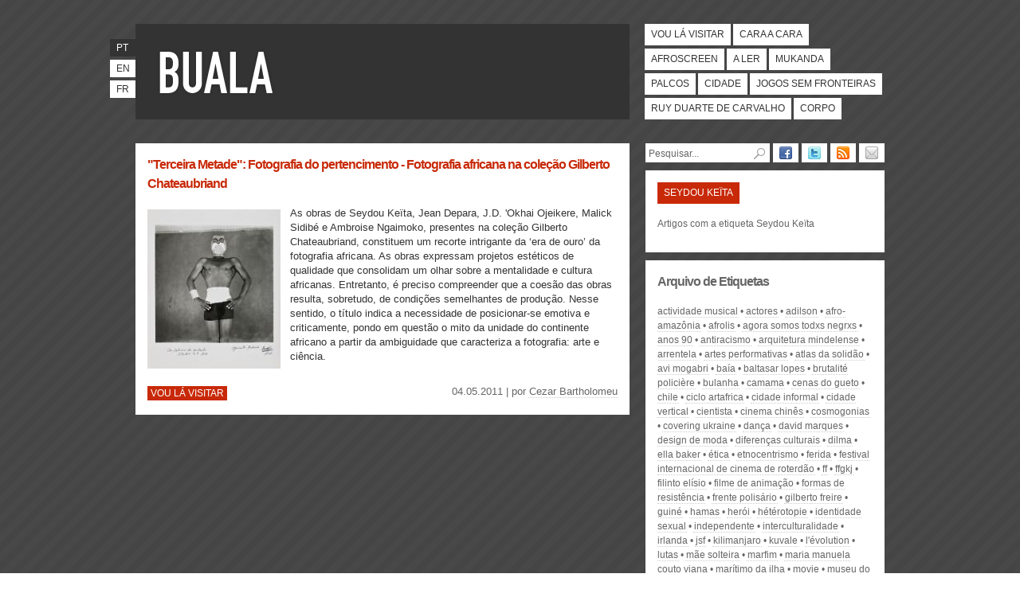

--- FILE ---
content_type: text/html; charset=utf-8
request_url: https://www.buala.org/pt/etiquetas/seydou-keita
body_size: 5466
content:
<!DOCTYPE html PUBLIC "-//W3C//DTD XHTML 1.0 Strict//EN"
  "http://www.w3.org/TR/xhtml1/DTD/xhtml1-strict.dtd">
<html xmlns="http://www.w3.org/1999/xhtml" xml:lang="pt-pt" lang="pt-pt" dir="ltr">

  <head>
<meta http-equiv="Content-Type" content="text/html; charset=utf-8" />
    <title>Seydou Keïta | BUALA</title>
    <meta http-equiv="Content-Type" content="text/html; charset=utf-8" />

<link rel="shortcut icon" href="/sites/default/files/bualaredux_favicon.ico" type="image/x-icon" />

        <link type="text/css" rel="stylesheet" media="all" href="/sites/default/files/css/css_34ef801dcb0d761f42c6885d7d0e500c.css" />
	<link rel="stylesheet" type="text/css" media="print" href="/sites/default/themes/buala/print.css" />
	<!--[if lt IE 8]>
		<link type="text/css" rel="stylesheet" media="all" href="/sites/default/themes/buala/ie.css">
	<![endif]-->
	<!--[if lte IE 6]>
		<script type="text/javascript" charset="utf-8" src="/sites/default/themes/buala/ie6update.js"></script>
	<![endif]-->
    <script type="text/javascript" src="/sites/default/files/js/js_8f98d230abef8af8ec34eeb0e9f3d153.js"></script>
<script type="text/javascript">
<!--//--><![CDATA[//><!--
jQuery.extend(Drupal.settings, { "basePath": "\u002F", "colorbox": { "transition": "elastic", "speed": "200", "opacity": "0.90", "slideshow": false, "slideshowAuto": true, "slideshowSpeed": "2500", "slideshowStart": "start slideshow", "slideshowStop": "stop slideshow", "current": "{current} of {total}", "previous": "« Prev", "next": "Next »", "close": "Close", "overlayClose": true, "maxWidth": "100%", "maxHeight": "680px" }, "googleanalytics": { "trackOutbound": 1, "trackMailto": 1, "trackDownload": 1, "trackDownloadExtensions": "7z|aac|arc|arj|asf|asx|avi|bin|csv|doc|exe|flv|gif|gz|gzip|hqx|jar|jpe?g|js|mp(2|3|4|e?g)|mov(ie)?|msi|msp|pdf|phps|png|ppt|qtm?|ra(m|r)?|sea|sit|tar|tgz|torrent|txt|wav|wma|wmv|wpd|xls|xml|z|zip" } });
//--><!]]>
</script>
  </head>

  <body class=" section-etiquetas">
        <div id="skip"><a href="#content" accesskey="2">Passar para o Conteúdo</a> <a href="#navigation" accesskey="3">Passar para a Navegação</a></div>
    <div id="page">

    <!-- ______________________ HEADER _______________________ -->

    <div id="header">

      <div id="banner">

        <div id="logo">
            <h1><a href="/pt" title="Início" rel="home" accesskey="1"><span>BUALA</span></a></h1>
            <p></p>
        </div>

      </div>

	  <ul id="lang"><li class="pt-pt first active"><a href="/pt/etiquetas/seydou-keita" class="language-link active">pt</a></li>
<li class="en"><a href="/en/translation_not_found" class="language-link">en</a></li>
<li class="fr last"><a href="/fr/translation_not_found" class="language-link">fr</a></li>
</ul>      <ul id="navigation" class="links main-menu"><li class="menu-394 first"><a href="/pt/vou-la-visitar" title="Viagens e grandes eventos culturais" class="vou-la-visitar">Vou lá visitar</a></li>
<li class="menu-387"><a href="/pt/cara-a-cara" title="Autores, objectos e acontecimentos em foco" class="cara-a-cara">Cara a cara</a></li>
<li class="menu-385"><a href="/pt/afroscreen" title="Cinema e multimédia" class="afroscreen">Afroscreen</a></li>
<li class="menu-384"><a href="/pt/a-ler" title="Ensaios e reportagens, ciências sociais e humanas" class="a-ler">A ler</a></li>
<li class="menu-391"><a href="/pt/mukanda" title="Divulgação do pensamento de autores africanos, manifestos e textos literários" class="mukanda">Mukanda</a></li>
<li class="menu-392"><a href="/pt/palcos" title="Artes performativas: teatro, dança e música" class="palcos">Palcos</a></li>
<li class="menu-388"><a href="/pt/cidade" title="Pensar a cidade e a urbanização" class="cidade">Cidade</a></li>
<li class="menu-3659"><a href="/pt/jogos-sem-fronteiras" title="" class="jogos-sem-fronteiras">Jogos Sem Fronteiras</a></li>
<li class="menu-386"><a href="/pt/ruy-duarte-de-carvalho" title="Arquivo dedicado a Ruy Duarte de Carvalho." class="ruy-duarte-de-carvalho">Ruy Duarte de Carvalho</a></li>
<li class="menu-3658 last"><a href="/pt/corpo" title="O Corpo em revista" class="corpo">Corpo</a></li>
</ul>
    </div> <!-- /header -->

    <!-- ______________________ MAIN _______________________ -->

    <div id="main" class="clearfix">

      <div id="content">
          <div class="node node-teaser node-type-story vou-la-visitar" id="node-2449">

    		<h2 class="title"><a href="/pt/vou-la-visitar/terceira-metade-fotografia-do-pertencimento-fotografia-africana-na-colecao-gilberto-c">&quot;Terceira Metade&quot;: Fotografia do pertencimento - Fotografia africana na coleção Gilberto Chateaubriand</a></h2>
		<p class="excerpt">
						<img src="https://www.buala.org/sites/default/files/imagecache/thumb/ambroise-ngaimoko_21689_300dpis-35cm1-351x420.jpg" alt="&quot;Terceira Metade&quot;: Fotografia do pertencimento - Fotografia africana na coleção Gilberto Chateaubriand" title="&quot;Terceira Metade&quot;: Fotografia do pertencimento - Fotografia africana na coleção Gilberto Chateaubriand"  class="left" width="167" height="200" />				As obras de Seydou Keïta, Jean Depara, J.D. 'Okhai Ojeikere, Malick Sidibé e Ambroise Ngaimoko, presentes na coleção Gilberto Chateaubriand, constituem um recorte intrigante da ‘era de ouro’ da fotografia africana. As obras expressam projetos estéticos de qualidade que consolidam um olhar sobre a mentalidade e cultura africanas. Entretanto, é preciso compreender que a coesão das obras resulta, sobretudo, de condições semelhantes de produção. Nesse sentido, o título indica a necessidade de posicionar-se emotiva e criticamente, pondo em questão o mito da unidade do continente africano a partir da ambiguidade que caracteriza a fotografia: arte e ciência.		</p>
		<p class="section">
			<a href="/pt/vou-la-visitar">Vou lá visitar</a>		</p>
		<p class="author">
		04.05.2011 | por <a href="/pt/autor/cezar-bartholomeu">Cezar Bartholomeu</a>		</p>
	
</div> <!-- /node-->
                </div> <!-- /content -->

        <div id="sidebar">
        	<ul id="follow"><li><a title="Siga o BUALA no Facebook" href="https://www.facebook.com/pages/Buala/123593797673127"><img alt="Facebook" width="16" height="16" src="/sites/default/themes/buala/icon_facebook.png" /></a></li><li><a title="Siga o BUALA no Twitter" href="https://twitter.com/buala_ac"><img alt="Twitter" width="16" height="16" src="/sites/default/themes/buala/icon_twitter.png" /></a></li><li><a title="Subscreva o BUALA por RSS" href="https://feeds.feedburner.com/buala-pt"><img alt="RSS" width="16" height="16" src="/sites/default/themes/buala/icon_rss.png" /></a></li><li><a title="Subscreva o BUALA por Email" href="https://feedburner.google.com/fb/a/mailverify?uri=buala-pt&amp;loc=pt_BR"><img alt="Email" width="16" height="16" src="/sites/default/themes/buala/icon_email.png" /></a></li></ul>			<form action="/pt/etiquetas/seydou-keita"  accept-charset="UTF-8" method="post" id="search-theme-form">
<div><div class="container-inline">
  <div class="form-item form-item-textfield "  id="edit-search-theme-form-1-wrapper">
 <label for="edit-search-theme-form-1">Procurar: </label>
<input type="text" maxlength="128" name="search_theme_form" id="edit-search-theme-form-1" size="14" value="Pesquisar..." class="form-text text" onfocus="if (this.value == &#039;Pesquisar...&#039;) {this.value = &#039;&#039;;}" onblur="if (this.value == &#039;&#039;) {this.value = &#039;Pesquisar...&#039;;}" accesskey="4" />
</div>
<div class="form-image-button"><input type="image" name="op" value="Procurar" id="edit-submit"  class="form-submit go" alt="submit" src="/sites/default/themes/buala/pesquisar.png" /></div>
<input type="hidden" name="form_build_id" id="form--Ih_jXz355vzPQKoc-4EBcnIGRAw11pKn9DHLvxHYqI" value="form--Ih_jXz355vzPQKoc-4EBcnIGRAw11pKn9DHLvxHYqI"  />
<input type="hidden" name="form_id" id="edit-search-theme-form" value="search_theme_form"  />
</div>

</div></form>
										<div id="section">
<h2>Seydou Keïta</h2>
<p>Artigos com a etiqueta Seydou Keïta</p>
</div>
				<div id="archive">
				<h2>Arquivo de Etiquetas</h2>
				<ul class="tags item-list"><li class="even first"><a href="/pt/etiquetas/actividade-musical">actividade musical</a></li>
<li class="odd"><a href="/pt/etiquetas/actores">actores</a></li>
<li class="even"><a href="/pt/etiquetas/adilson">Adilson</a></li>
<li class="odd"><a href="/pt/etiquetas/afro-amazonia">afro-amazônia</a></li>
<li class="even"><a href="/pt/etiquetas/afrolis">Afrolis</a></li>
<li class="odd"><a href="/pt/etiquetas/agora-somos-todxs-negrxs">Agora somos todxs negrxs</a></li>
<li class="even"><a href="/pt/etiquetas/anos-90">anos 90</a></li>
<li class="odd"><a href="/pt/etiquetas/antiracismo">antiracismo</a></li>
<li class="even"><a href="/pt/etiquetas/arquitetura-mindelense">arquitetura mindelense</a></li>
<li class="odd"><a href="/pt/etiquetas/arrentela">Arrentela</a></li>
<li class="even"><a href="/pt/etiquetas/artes-performativas">artes performativas</a></li>
<li class="odd"><a href="/pt/etiquetas/atlas-da-solidao">Atlas da Solidão</a></li>
<li class="even"><a href="/pt/etiquetas/avi-mogabri">Avi Mogabri</a></li>
<li class="odd"><a href="/pt/etiquetas/baia">Baía</a></li>
<li class="even"><a href="/pt/etiquetas/baltasar-lopes">Baltasar Lopes</a></li>
<li class="odd"><a href="/pt/etiquetas/brutalite-policiere">brutalité policière</a></li>
<li class="even"><a href="/pt/etiquetas/bulanha">bulanha</a></li>
<li class="odd"><a href="/pt/etiquetas/camama">Camama</a></li>
<li class="even"><a href="/pt/etiquetas/cenas-do-gueto">cenas do gueto</a></li>
<li class="odd"><a href="/pt/etiquetas/chile">Chile</a></li>
<li class="even"><a href="/pt/etiquetas/ciclo-artafrica">ciclo Artafrica</a></li>
<li class="odd"><a href="/pt/etiquetas/cidade-informal">cidade informal</a></li>
<li class="even"><a href="/pt/etiquetas/cidade-vertical">Cidade Vertical</a></li>
<li class="odd"><a href="/pt/etiquetas/cientista">cientista</a></li>
<li class="even"><a href="/pt/etiquetas/cinema-chines">Cinema Chinês</a></li>
<li class="odd"><a href="/pt/etiquetas/cosmogonias">Cosmogonias</a></li>
<li class="even"><a href="/pt/etiquetas/covering-ukraine">covering ukraine</a></li>
<li class="odd"><a href="/pt/etiquetas/danca">dança</a></li>
<li class="even"><a href="/pt/etiquetas/david-marques">david marques</a></li>
<li class="odd"><a href="/pt/etiquetas/design-de-moda">design de moda</a></li>
<li class="even"><a href="/pt/etiquetas/diferencas-culturais">diferenças culturais</a></li>
<li class="odd"><a href="/pt/etiquetas/dilma">Dilma</a></li>
<li class="even"><a href="/pt/etiquetas/ella-baker">Ella baker</a></li>
<li class="odd"><a href="/pt/etiquetas/etica">Ética</a></li>
<li class="even"><a href="/pt/etiquetas/etnocentrismo">etnocentrismo</a></li>
<li class="odd"><a href="/pt/etiquetas/ferida">ferida</a></li>
<li class="even"><a href="/pt/etiquetas/festival-internacional-de-cinema-de-roterdao">festival internacional de cinema de Roterdão</a></li>
<li class="odd"><a href="/pt/etiquetas/ff">ff</a></li>
<li class="even"><a href="/pt/etiquetas/ffgkj">ffgkj</a></li>
<li class="odd"><a href="/pt/etiquetas/filinto-elisio">Filinto Elísio</a></li>
<li class="even"><a href="/pt/etiquetas/filme-de-animacao">filme de animação</a></li>
<li class="odd"><a href="/pt/etiquetas/formas-de-resistencia">formas de resistência</a></li>
<li class="even"><a href="/pt/etiquetas/frente-polisario">frente Polisário</a></li>
<li class="odd"><a href="/pt/etiquetas/gilberto-freire">Gilberto Freire</a></li>
<li class="even"><a href="/pt/etiquetas/guine">Guiné</a></li>
<li class="odd"><a href="/pt/etiquetas/hamas">Hamas</a></li>
<li class="even"><a href="/pt/etiquetas/heroi">herói</a></li>
<li class="odd"><a href="/pt/etiquetas/heterotopie">hétérotopie</a></li>
<li class="even"><a href="/pt/etiquetas/identidade-sexual">identidade sexual</a></li>
<li class="odd"><a href="/pt/etiquetas/independente">independente</a></li>
<li class="even"><a href="/pt/etiquetas/interculturalidade">interculturalidade</a></li>
<li class="odd"><a href="/pt/etiquetas/irlanda">Irlanda</a></li>
<li class="even"><a href="/pt/etiquetas/jsf">JSF</a></li>
<li class="odd"><a href="/pt/etiquetas/kilimanjaro">kilimanjaro</a></li>
<li class="even"><a href="/pt/etiquetas/kuvale">kuvale</a></li>
<li class="odd"><a href="/pt/etiquetas/levolution">l&#039;évolution</a></li>
<li class="even"><a href="/pt/etiquetas/lutas">lutas</a></li>
<li class="odd"><a href="/pt/etiquetas/mae-solteira">mãe solteira</a></li>
<li class="even"><a href="/pt/etiquetas/marfim">marfim</a></li>
<li class="odd"><a href="/pt/etiquetas/maria-manuela-couto-viana">Maria Manuela Couto Viana</a></li>
<li class="even"><a href="/pt/etiquetas/maritimo-da-ilha">Marítimo da Ilha</a></li>
<li class="odd"><a href="/pt/etiquetas/movie">movie</a></li>
<li class="even"><a href="/pt/etiquetas/museu-do-estrangeiro">Museu do Estrangeiro</a></li>
<li class="odd"><a href="/pt/etiquetas/musica-guine-equatorial">Música Guiné Equatorial</a></li>
<li class="even"><a href="/pt/etiquetas/my-kaaba-is-human">My Kaaba is HUMAN</a></li>
<li class="odd"><a href="/pt/etiquetas/netflix">Netflix</a></li>
<li class="even"><a href="/pt/etiquetas/neurobiologia">neurobiologia</a></li>
<li class="odd"><a href="/pt/etiquetas/o-ocaso-dos-pirilampos">O Ocaso dos Pirilampos</a></li>
<li class="even"><a href="/pt/etiquetas/online-screening">online screening</a></li>
<li class="odd"><a href="/pt/etiquetas/open-educational-resource">open educational resource</a></li>
<li class="even"><a href="/pt/etiquetas/outro">outro</a></li>
<li class="odd"><a href="/pt/etiquetas/patricia-portela">Patrícia Portela</a></li>
<li class="even"><a href="/pt/etiquetas/pied-noirs">pied-noirs</a></li>
<li class="odd"><a href="/pt/etiquetas/politica-cultural-festivais">política cultural festivais</a></li>
<li class="even"><a href="/pt/etiquetas/povo-sami">povo sami</a></li>
<li class="odd"><a href="/pt/etiquetas/protestantes">protestantes</a></li>
<li class="even"><a href="/pt/etiquetas/regime-salazarista">regime salazarista</a></li>
<li class="odd"><a href="/pt/etiquetas/rene-tavares">René Tavares</a></li>
<li class="even"><a href="/pt/etiquetas/representacao-coletiva">representação coletiva</a></li>
<li class="odd"><a href="/pt/etiquetas/reserfva">reserfva</a></li>
<li class="even"><a href="/pt/etiquetas/ricos">ricos</a></li>
<li class="odd"><a href="/pt/etiquetas/sao-joao">São João</a></li>
<li class="even"><a href="/pt/etiquetas/segregacao-racial">segregação racial</a></li>
<li class="odd"><a href="/pt/etiquetas/shoah">Shoah</a></li>
<li class="even"><a href="/pt/etiquetas/silvia-milonga">Sílvia Milonga</a></li>
<li class="odd"><a href="/pt/etiquetas/sines">Sines</a></li>
<li class="even"><a href="/pt/etiquetas/sociedade-portuguesa">sociedade portuguesa</a></li>
<li class="odd"><a href="/pt/etiquetas/sociedades-africanas">Sociedades Africanas</a></li>
<li class="even"><a href="/pt/etiquetas/teatro-documental">teatro documental</a></li>
<li class="odd"><a href="/pt/etiquetas/terra">Terra</a></li>
<li class="even"><a href="/pt/etiquetas/terra-sonambula">Terra Sonâmbula</a></li>
<li class="odd"><a href="/pt/etiquetas/testemunho">testemunho</a></li>
<li class="even"><a href="/pt/etiquetas/transicao">transição</a></li>
<li class="odd"><a href="/pt/etiquetas/unidigrazz">Unidigrazz</a></li>
<li class="even"><a href="/pt/etiquetas/vania-gala">Vânia Gala</a></li>
<li class="odd"><a href="/pt/etiquetas/vida-e-morte">vida e morte</a></li>
<li class="even"><a href="/pt/etiquetas/violencia">violência</a></li>
<li class="odd"><a href="/pt/etiquetas/william-kentridge">William Kentridge</a></li>
<li class="even"><a href="/pt/etiquetas/women">women</a></li>
<li class="odd last"><a href="/pt/etiquetas/depois-de-marte">“Depois de Marte”</a></li>
</ul>				</div>
							<div id="links"><h3>Apoio</h3><ul><li><a title="Apoio" href="https://www.lisboa.pt/"><img width="145" height="80" alt="Câmara Municipal de Lisboa" src="/sites/default/themes/buala/cm-lisboa.jpg" /></a></li></ul></ul></div>			</div>

      </div> <!-- /main -->

      <!-- ______________________ FOOTER _______________________ -->

        <div id="footer">
			<ul id="navsec" class="links"><li class="menu-2032 first"><a href="/pt/a-nossa-buala" title="">Sobre nós</a></li>
<li class="menu-2035"><a href="/pt/ficha-tecnica" title="">Ficha técnica</a></li>
<li class="menu-2034"><a href="/pt/participar" title="">Participar</a></li>
<li class="menu-2033"><a href="/pt/subscrever" title="">Subscrever</a></li>
<li class="menu-2036"><a href="/pt/publicidade" title="">Publicidade</a></li>
<li class="menu-2582 last"><a href="/pt/ligacoes-links-liens" title="Ligações - Links - Liens">Ligações</a></li>
</ul>			<p id="cc">Publicado sob uma <a rel="license" href="https://creativecommons.org/licenses/by-nc-sa/2.5/pt/">Licen&ccedil;a Creative Commons</a></p>        </div> <!-- /footer -->

    </div> <!-- /page -->
    <script type="text/javascript" src="/sites/default/files/js/js_bd755653c2e4e099957c18a21d3887f0.js"></script>
<script type="text/javascript">
<!--//--><![CDATA[//><!--
var _gaq = _gaq || [];_gaq.push(["_setAccount", "UA-57369-8"]);_gaq.push(["_trackPageview"]);(function() {var ga = document.createElement("script");ga.type = "text/javascript";ga.async = true;ga.src = ("https:" == document.location.protocol ? "https://ssl" : "http://www") + ".google-analytics.com/ga.js";var s = document.getElementsByTagName("script")[0];s.parentNode.insertBefore(ga, s);})();
//--><!]]>
</script>

    <!-- Google tag (gtag.js) -->
    <script async src="https://www.googletagmanager.com/gtag/js?id=G-C26E5QQJFR"></script>
    <script>
      window.dataLayer = window.dataLayer || [];
      function gtag(){dataLayer.push(arguments);}
      gtag('js', new Date());

      gtag('config', 'G-C26E5QQJFR');
    </script>
  </body>
</html>


--- FILE ---
content_type: text/css
request_url: https://www.buala.org/sites/default/files/css/css_34ef801dcb0d761f42c6885d7d0e500c.css
body_size: 5290
content:

 


.footnotes{clear:both;margin-top:4em;margin-bottom:2em;border-top:1px solid #000000;}.footnotes{font-size:0.9em;}.see-footnote{vertical-align:top;position:relative;top:-0.25em;font-size:0.9em;}ul.footnotes{list-style-type:none;margin-left:0;padding-left:0;}ul.footnotes li{margin-left:2.5em;list-style-type:none;background:none;}ul.footnotes{position:relative;}.footnotes .footnote-label{position:absolute;left:0px;z-index:2;}.see-footnote:target,.footnotes .footnote:target{background-color:#eeeeee;}.see-footnote:target{border:solid 1px #aaaaaa;}.footnotes .footnote-multi{vertical-align:top;position:relative;top:-0.25em;font-size:0.75em;}#fn1{border-top:1px solid #000000;margin-top:3em;}.footnote{font-size:0.9em;}

.video-left{float:left;}.video-right{float:right;}.video-center{display:block;margin:0 auto;}body#video_filter{padding:2em;}
html,body,div,span,applet,object,iframe,h1,h2,h3,h4,h5,h6,p,blockquote,pre,a,abbr,acronym,address,big,cite,code,del,dfn,em,font,img,ins,kbd,q,s,samp,small,strike,strong,sub,sup,tt,var,dl,dt,dd,ol,ul,li,fieldset,form,label,legend,table,caption,tbody,tfoot,thead,tr,th,td{margin:0;padding:0;border:0;outline:0;font-weight:inherit;font-style:inherit;font-size:100%;font-family:inherit;vertical-align:baseline;}:focus{outline:0;}



body{text-align:center;background:url(/sites/default/themes/buala/padrao-novo.png) repeat;color:#333;}body.section-galeria{background:url(/sites/default/themes/buala/padrao-galeria.png) repeat;}body.section-ruy-duarte-de-carvalho{background:url(/sites/default/themes/buala/padrao-rdc2.png) repeat;}#page{margin:0 auto 20px;width:940px;text-align:left;padding:0 10px 0;position:relative;}#header{position:relative;margin:30px 0;}#content{float:left;width:620px;margin-right:20px;margin-bottom:10px;min-height:400px;}#sidebar{float:right;width:300px;overflow:hidden;margin-bottom:40px;}#footer{position:relative;clear:both;margin-top:10px;}#skip a,#skip a:hover,#skip a:visited{position:absolute;left:-10000px;top:auto;width:1px;height:1px;overflow:hidden;}#skip a:active,#skip a:focus{position:static;width:auto;height:auto;}body{font:13px/18px Helvetica,Arial,sans-serif;}h2{font-family:"Lucida Sans","Lucida Grande","Lucida Sans Unicode",sans-serif;font-size:16px;margin-bottom:16px;font-weight:bold;letter-spacing:-1px;line-height:24px;}h3{font-family:"Lucida Sans","Lucida Grande","Lucida Sans Unicode",sans-serif;font-size:14px;margin-bottom:14px;font-weight:bold}h4{font-size:13px;margin-bottom:12px;font-weight:bold;}p{margin:0 0 1em;}blockquote{margin:1.5em;color:#666;font-style:italic;}pre{margin:1.5em 0;white-space:pre;}pre,code,tt{font:1em 'andale mono','lucida console',monospace;line-height:1.5;}ul,ol{margin:0 1.5em 1.5em 0;padding-left:3.333em;}ul{list-style-type:disc;}ol{list-style-type:decimal;}img.left{float:left;margin:4px 12px 0 0;}em{font-family:Arial,Helvetica,sans-serif;font-style:italic;}strong{font-weight:bold;}a{color:#333;text-decoration:none;border-bottom:1px dotted #CCC;margin:0 -1px;padding:0 1px;}a:focus,a:hover{background-color:#666;color:#fff;border-bottom-color:transparent;}.node-type-post .content a{color:#419452;}.node-type-post .content a:focus,.node-type-post .content a:hover{background-color:#419452;color:#fff;}.node-type-story .content a{color:#C82908;}.node-type-story .content a:focus,.node-type-story .content a:hover{background-color:#C82908;color:#fff;}.node-type-story.ruy-duarte-de-carvalho .content a{color:#5a4938;}.node-type-story.ruy-duarte-de-carvalho .content a:focus,.node-type-story.ruy-duarte-de-carvalho .content a:hover{background-color:#5a4938;color:#fff;}#content .author a{color:#666;}#content .author a:focus,#content .author a:hover{background-color:#666;color:#fff;}.node-type-exhibition a{color:#999;}.node-type-exhibition a:hover,.node-type-exhibition a:focus{color:#fff;}#banner{background:#fff;height:120px;width:620px;}#logo{background:#333;height:70px;padding:25px;position:relative;}body.section-vou-la-visitar #logo,body.section-ill-visit #logo,body.section-je-vais-visiter #logo{background:url(/sites/default/themes/buala/banner-vou-la-visitar.jpg) no-repeat bottom left;}body.section-cara-a-cara #logo,body.section-face-to-face #logo,body.section-tete-a-tete #logo{background:url(/sites/default/themes/buala/banner-cara-a-cara.jpg) no-repeat bottom left;}body.section-afroscreen #logo{background:url(/sites/default/themes/buala/banner-afroscreen.jpg) no-repeat bottom left;}body.section-a-ler #logo,body.section-to-read #logo,body.section-a-lire #logo{background:url(/sites/default/themes/buala/banner-a-ler.jpg) no-repeat bottom left;}body.section-mukanda #logo{background:url(/sites/default/themes/buala/banner-mukanda.jpg) no-repeat center left;}body.section-palcos #logo,body.section-stages #logo,body.section-plateaux #logo{background:url(/sites/default/themes/buala/banner-palcos.jpg) no-repeat bottom left;}body.section-cidade #logo,body.section-city #logo,body.section-la-ville #logo{background:url(/sites/default/themes/buala/banner-cidade.jpg) no-repeat bottom left;}body.section-bastidores #logo,body.section-backstage #logo,body.section-en-coulisses #logo{background:url(/sites/default/themes/buala/banner-bastidores.jpg) no-repeat bottom left;}body.section-jogos-sem-fronteiras #logo,body.section-games-without-borders #logo,body.section-jeux-sans-frontieres #logo{background:url(/sites/default/themes/buala/banner-jsf.jpg) no-repeat bottom left;}body.section-ruy-duarte-de-carvalho #logo{background:url(/sites/default/themes/buala/banner-rdc.jpg) no-repeat bottom left;}body.section-corpo #logo,body.section-body #logo,body.section-corps #logo{background:url(/sites/default/themes/buala/banner-corpo.jpg) no-repeat bottom left;}body.section-radio #logo{background:url(/sites/default/themes/buala/banner-radio.jpg) no-repeat bottom left;}body.section-da-fala #logo,body.section-user #logo,body.section-comment #logo{background:url(/sites/default/themes/buala/banner-da-fala.jpg) no-repeat bottom left;}#logo h1{margin-right:10px;margin-top:5px;}#logo p{font-family:"Lucida Sans","Lucida Grande","Lucida Sans Unicode",sans-serif;float:left;font-size:18px;text-transform:lowercase;color:#fff;line-height:20px;width:100px;text-shadow:0 0 5px #333;}#logo a{background-image:url(/sites/default/themes/buala/buala.png);background-color:transparent;text-indent:-9999px;float:left;color:#fff;border-bottom:0;width:160px;height:60px;}.aniv{width:100px !important;height:100px;position:absolute;top:0;right:0;text-indent:-9999px;background:url(/sites/default/themes/buala/aniversario.png);z-index:0;}html[lang=en] .aniv{background-position:-100px 0;}html[lang=fr] .aniv{background-position:-200px 0;}body.section-da-fala #logo a,body.section-user #logo a,body.section-comment #logo a{background-image:url(/sites/default/themes/buala/da-fala.png);width:190px;height:70px;margin-top:-10px;}body.section-galeria #logo a{background-image:url(/sites/default/themes/buala/galeria.png);width:200px;height:60px;}body.section-da-fala #logo p,body.section-user #logo p,body.section-comment #logo p{width:180px;}body.section-galeria #logo p{width:120px;margin-top:20px;}#logo a:hover{background-color:transparent;opacity:0.75;}body.section-da-fala #logo .buala a,body.section-user #logo .buala a,body.section-galeria #logo .buala a,body.section-comment #logo .buala a{background-image:url(/sites/default/themes/buala/buala-small.png);background-position:top right;width:80px;height:30px;position:absolute;bottom:28px;right:40px;}body.section-galeria #logo .buala a{margin-top:10px;background-image:url(/sites/default/themes/buala/buala-grey-small.png);}#lang{font-family:"Lucida Sans","Lucida Grande","Lucida Sans Unicode",sans-serif;position:absolute;top:15px;left:-32px;z-index:1000;list-style-type:none;margin:0;padding:0;}#lang a{display:block;background-color:#fff;padding:2px 8px;color:#333;font-size:12px;width:16px;margin:4px 0 0;text-transform:uppercase;border:0;}#lang a:hover,#lang a:focus,#lang a.active{background-color:#333;color:#fff;text-decoration:none;}#navigation{position:absolute;top:0;left:640px;padding-left:0;width:310px;margin:0;}#navigation li{float:left;padding:0;list-style-type:none;}.menu-385,.menu-392{clear:left;}#sidebar #follow{margin-bottom:10px;float:right;}#follow li{display:inline;padding:0;}#navigation a,#follow a{font-family:"Lucida Sans","Lucida Grande","Lucida Sans Unicode",sans-serif;text-transform:uppercase;background-color:#fff;color:#333;line-height:25px;padding:1px 8px;margin-bottom:4px;margin-right:4px;float:left;border:0;font-size:12px;}#follow a{margin:0 0 0 4px;line-height:22px;}#follow img{padding:3px 0;vertical-align:bottom;}#navigation a:hover,#navigation a:focus,#navigation .active-trail a{color:#fff;background-color:#C82908;}body.section-galeria #navigation a:hover{color:#fff;background-color:#C82908;}body.section-galeria #navigation .da-fala:hover,body.section-galeria #navigation .da-fala:focus{color:#fff;background-color:#419452;}body.section-galeria #navigation .ruy-duarte-de-carvalho:hover,body.section-galeria #navigation .ruy-duarte-de-carvalho:focus{color:#fff;background-color:#5a4938;}body.section-galeria #navigation .active-trail a{color:#808080;background-color:#0a0a0a;}#navigation .galeria:hover,#navigation .galeria:focus,#navigation .active-trail .galeria{background-color:#333333;}#navigation .radio:hover,#navigation .radio:focus,#navigation .active-trail .radio{background-color:#EBC943;}#navigation .da-fala:hover,#navigation .da-fala:focus,#navigation .active-trail .da-fala{background-color:#419452;}#navigation .ruy-duarte-de-carvalho:hover,#navigation .ruy-duarte-de-carvalho:focus,#navigation .active-trail .ruy-duarte-de-carvalho{background-color:#5a4938;}body.section-comment #navigation .last .da-fala,body.section-user #navigation .last .da-fala{background-color:#419452;color:#fff;}.node,#user-login,#translation-not-found,.userprofile,.profile,#user-pass-reset,#content .views-summary{background-color:#fff;padding:15px;margin-bottom:10px;position:relative;overflow:hidden;}#comments{background:transparent;margin:0;padding:0;}#comments h3{background-color:#fff;padding:15px;margin:0;}#comments > .comment{background-color:#fff;padding:15px;margin:-20px 0 0;}#comment-form{background-color:#fff;padding:15px;margin-bottom:10px;margin-top:10px;}#comment-form h3{padding:0;}#content > #comment-form{margin-top:0;}.comment .submitted{text-align:left;color:#666;padding:5px 0 10px;}#comment-form .form-item{margin-bottom:1em;margin-top:1em;}#comment-form .form-item label{display:block;font-weight:bold;}#comment-form .form-required{color:#FF0000;}body.section-search #content{background-color:#fff;}body.section-search #content > *{padding:5px 15px;}#content > p{background-color:#fff;padding:15px;}#translation-not-found-page div{margin-top:30px;}.node h2.title{background-color:#C82908;color:#fff;letter-spacing:-1px;padding:3px;display:inline;}.node-type-autor h2.title,.profile h2.title{background-color:#333;color:#fff;}.node-teaser h2.title{background-color:#fff;color:#C82908;padding:0;}.node-teaser h2 a{border-bottom:none;color:#C82908;background-color:#fff;margin:0 -3px;padding:3px;}.node-teaser h2 a:hover,.node h2 a:focus{color:#fff;background-color:#C82908;}.node.galeria h2.title{color:#333333;}.node.galeria h2 a,.node.exhibit h2 a,.node.galerie h2 a{color:#333333;}.node.galeria h2 a:hover,.node.galeria h2 a:focus,.node.exhibit h2 a:hover,.node.exhibit h2 a:focus,.node.galerie h2 a:hover,.node.galerie h2 a:focus{background-color:#333333;}.node.radio h2.title,.node.radio h2 a{color:#EBC943;}.node.radio h2 a:hover,.node.radio h2 a:focus{background-color:#EBC943;}.node.da-fala h2.title{background-color:#419452;}.node-teaser.da-fala h2.title{background-color:#fff;color:#419452;}.node-teaser.da-fala h2 a,#sidebar .da-fala h2 a{border-bottom:none;color:#419452;background-color:#fff;margin:0 -3px;padding:3px;}.node-teaser.da-fala h2 a:hover,.node-teaser.da-fala h2 a:focus,#sidebar .da-fala h2 a:hover,#sidebar .da-fala h2 a:focus{color:#fff;background-color:#419452;}.node.ruy-duarte-de-carvalho h2.title{background-color:#5a4938;}.node-teaser.ruy-duarte-de-carvalho h2.title{background-color:#fff;color:#5a4938;}.node-teaser.ruy-duarte-de-carvalho h2 a,#sidebar .ruy-duarte-de-carvalho h2 a{border-bottom:none;color:#5a4938;background-color:#fff;margin:0 -3px;padding:3px;}.node-teaser.ruy-duarte-de-carvalho h2 a:hover,.node-teaser.ruy-duarte-de-carvalho h2 a:focus,#sidebar .ruy-duarte-de-carvalho h2 a:hover,#sidebar .ruy-duarte-de-carvalho h2 a:focus{color:#fff;background-color:#5a4938;}.node-type-page h2.title{background-color:#333;}.front .sticky{padding:0;height:150px;}.front .sticky a{border-bottom:none;}.front .sticky h2.title{position:absolute;top:10px;left:15px;background-color:transparent;padding:0;}.front .sticky h2 a{color:#fff;background-color:#C82908;margin:0 10px 0 0;padding:3px;}.front .sticky a:hover,.front .sticky a:focus{color:#C82908 !important;background-color:#fff !important;}.gal{position:relative;height:276px;}.gal h2{position:absolute;top:10px;left:10px;}.gal a{border-bottom:none;}#sidebar .gal a:hover,#sidebar .gal a:focus{background-color:transparent;}#sidebar .gal h2 a{padding:3px;margin:0;background-color:#333333;color:#fff;}#sidebar .gal h2 a:hover,#sidebar .gal h2 a:focus{color:#333333;background-color:#fff;}#radio h2 a{background-color:#EBC943;color:#fff;}#radio h2 a:hover,#radio h2 a:focus{color:#EBC943;background-color:#fff;}.node .content{text-align:left;clear:left;margin-top:16px;}.imagecache-half{width:290px;float:left;clear:none;margin:6px 20px 12px 0;}.imagecache-half + .imagecache-half{margin-right:0;margin-left:-10px;}.imagecache-half + img.imagecache-half{margin-right:0;margin-left:-10px;margin-bottom:40px;}.imagecache-full span,.imagecache-half span{font-size:11px;font-family:Tahoma,sans-serif;line-height:16px;display:block;}.imagecache-full span:first-letter,.imagecache-half span:first-letter{text-transform:uppercase;}.imagecache-livro{width:200px;float:left;clear:none;margin:6px 20px 12px 0;}.node .excerpt{clear:both;overflow:auto;margin-top:16px;}.node .author{clear:both;text-align:right;margin-bottom:5px;margin-top:20px;font-size:13px;color:#666;}.section{position:absolute;bottom:5px;left:15px;clear:both;margin-top:20px;}.section a{color:#fff;background-color:#C82908;padding:0 4px;text-transform:uppercase;font-size:12px;border:0;display:block;margin:0;}.section a:hover,.section a:focus{color:#C82908;background-color:#fff;}.ruy-duarte-de-carvalho .section a{background-color:#5A4938;}.ruy-duarte-de-carvalho .section a:hover,.ruy-duarte-de-carvalho .section a:hover{background-color:#fff;color:#5A4938;}.field-tradutor{clear:both;text-align:right;color:#666;}.tags{text-transform:lowercase;}.node-type-autor .item-list{padding-left:0;list-style-type:none;}.da-fala ul{clear:left;margin:16px 0 0 0;padding:0;font-size:12px;}.da-fala li{list-style-type:none;margin-bottom:5px;}.da-fala span a:hover,.da-fala span a:focus{color:#fff;}#sidebar .da-fala a{font-weight:bold;}#sidebar .da-fala a span{font-weight:normal;}.footnotes{font-size:11px;color:#666;border-top:1px solid #666;clear:both;}.see_footnote{font-size:0.85em;margin:0 0.25em;}.footnotes .footnote{line-height:1.25em;margin-top:0.25em;}ol.footnotes li{margin-left:2em;}.search-results dt{font-size:14px;line-height:22px;}.search-results dd{margin-top:6px;margin-bottom:2em;}.search-results dd p{margin-bottom:6px;}.profile ul{list-style-type:none;margin-left:0;padding-left:0;}#sidebar > div{background-color:#fff;margin-bottom:10px;color:#666;font-size:12px;}#sidebar a{color:#666;}#sidebar a:hover,#sidebar a:focus{background-color:#666;color:#fff;}#search-theme-form{padding:4px 2px 2px 4px;background:#fff;width:150px;margin-bottom:10px;height:18px;}#search-theme-form label{display:none;}#search-theme-form input,input[type="image"]{padding:0;border:none;}#search-theme-form .text{border:none;color:#666;font-size:12px;font-weight:normal;}#search-theme-form .go{float:right;margin:-16px 4px 0;}#sidebar .donativos a{display:block;height:116px;background:url(/sites/default/themes/buala/crowdfunding.png);text-indent:-9999px;border-bottom:0;}#sidebar .donativos p{margin-bottom:0;}#sidebar .donativos a:hover,#sidebar .donativos a:focus{opacity:0.75;}html[lang=en] #sidebar .donativos a{background-position:0 -116px;}html[lang=fr] #sidebar .donativos a{background-position:0 -232px;}#sidebar p{clear:both;}#sidebar h3{clear:both;}#sidebar ul{padding-left:0;margin:0 0 2em;overflow:hidden;clear:left;}#sidebar div>ul:last-child{margin-bottom:0;}#section,#archive,#popular,#recent-comments,#block-similarterms-2,#block-similarterms-3,#block-similarterms-4,#fromauthor,#fazuma{padding:15px;}#fazuma{text-align:center;}#fazuma a{border-bottom:0;}#fazuma a:hover,#fazuma a:focus{background-color:transparent;}#author{padding:15px;overflow:auto;}#section h2,#author h2{font-family:"Lucida Sans","Lucida Grande","Lucida Sans Unicode",sans-serif;font-size:12px;text-transform:uppercase;background-color:#C82908;color:#fff;float:left;letter-spacing:0;line-height:25px;padding:1px 8px;font-weight:normal;border:0;}#author h2 span{text-transform:none;}#author .bio{clear:both;margin-bottom:10px;}.section-radio #section h2,.section-radio #author h2{background-color:#EBC943;}.section-da-fala #section h2,.section-user #section h2,.section-da-fala #author h2,.section-comment #section h2{background-color:#419452;}.section-ruy-duarte-de-carvalho #section h2,.section-ruy-duarte-de-carvalho #author h2{background-color:#5a4938;}#archive li{list-style-type:none;margin:0;display:inline;}#archive li:before{content:' \2022  ';}#archive .tags{text-transform:lowercase;}#archive li:first-child:before{content:'';}#popular li,#recent-comments li,#block-similarterms-2 li,#block-similarterms-3 li,#block-similarterms-4 li,#fromauthor li{margin-bottom:5px;}#sidebar .content{padding:0;}#links{background-color:transparent !important;}#links h3{padding:3px 5px;margin:0;border-bottom:none;background-color:#333333;color:#fff;margin-bottom:10px;float:left;}#links ul{margin-bottom:10px;overflow:auto;margin-right:0;list-style-type:none;padding-left:0;margin-left:-10px}#links li{float:left;margin:0 0 10px 10px;background-color:#fff;}#links a{opacity:.7;padding:0;margin:0;border-bottom:0;}#links a:hover,#links a:focus{background-color:transparent;color:#fff;padding:0;margin:0;opacity:1;}#links img{vertical-align:bottom;}.pager{position:absolute;background-color:#fff;padding:8px 12px;left:650px;bottom:78px;margin:0;}.pager li{display:inline;}.pager a{margin:0;}.pager a:hover,.pager a:focus{color:#fff;}#navsec{background-color:#fff;text-align:right;width:600px;padding:20px 10px;}#navsec li{display:inline;padding:0 4px;text-transform:lowercase;}#navsec li+li:before{content:"|";margin-right:10px;}#cc{background-color:#fff;position:absolute;top:0;right:0;padding:20px 10px;width:280px;}body.section-galeria #banner,body.section-galeria #navigation a,body.section-galeria #logo,body.section-galeria .node{background-color:#0a0a0a;}body.section-galeria #lang a{color:#333;background-color:#0a0a0a;}body.section-galeria #logo p{color:#666;}body.section-galeria #lang a:hover,body.section-galeria #lang a:focus,body.section-galeria #lang a.active{background-color:#000;color:#808080;}body.section-galeria #content{float:left;width:100%;margin-right:20px;margin-bottom:10px;min-height:400px;}body.section-galeria #content > p{background-color:transparent;}.node-type-exhibition .colorbox{float:left;border-bottom:none;margin:0;padding:0;opacity:1;}.node-type-exhibition .colorbox:hover,.node-type-exhibition .colorbox:focus{margin:0;padding:0;opacity:0.75;}.node-type-exhibition .colorbox img{vertical-align:bottom;}.imagecache-galeria_full_margem,.imagecache-galeria_half_margem,.imagecache-galeria_third{margin:2.5px 2.5px;}.node-type-exhibition h2.title{color:#ddd;background-color:transparent;font-size:2em;margin-bottom:40px;padding:0;}.node-type-exhibition .content{margin-top:40px;}.field-artista{position:absolute;top:23px;right:15px;}.field-artista a{color:#ddd;font-size:1.5em;border-bottom:none;margin:0;padding:0;}.node.node-type-exhibition p{clear:left;color:#ddd;overflow:hidden;}#cboxTitle span{display:block;}body.section-galeria .node-teaser.sticky{padding:0;width:450px;height:414px;float:left;margin:0 10px;}body.section-galeria .node-teaser.sticky h2{padding:0;margin:0;position:absolute;top:20px;left:15px;background-color:transparent;}body.section-galeria .node-teaser.sticky h2 a{color:#fff;background-color:#111;border-bottom:none;margin:0;padding:0;line-height:21px;}body.section-galeria .node-teaser.sticky h2 a span{background-color:inherit;padding:3px 8px;}body.section-galeria .node-teaser.sticky h2 a span.exhibition{display:block;font-size:.65em;}body.section-galeria .node-teaser.sticky + .sticky h2 a{color:#111;background-color:#fff !important;}body.section-galeria .node-teaser.sticky h2 a:hover,body.section-galeria .node-teaser.sticky h2 a:focus{color:#111;background-color:#fff !important;}body.section-galeria .node-teaser.sticky + .sticky h2 a:hover,body.section-galeria .node-teaser.sticky + .sticky h2 a:focus{color:#fff;background-color:#111 !important;}body.section-galeria .node-teaser{padding:0;width:174px;height:160px;float:left;margin:10px 2.5px 0 10px;}body.section-galeria .node-teaser h3{padding:0;margin:0;position:absolute;top:10px;left:10px;background-color:transparent;}body.section-galeria .node-teaser h3 a{color:#fff;background-color:#111;border-bottom:none;margin:0;padding:0;line-height:18px;}body.section-galeria .node-teaser h3 a span{background-color:inherit;padding:3px;}body.section-galeria .node-teaser h3 a:hover,body.section-galeria .node-teaser h3 a:focus{color:#111;background-color:#fff !important;}.section-galeria .pager{display:none;}div.share{margin-top:20px;text-align:right;}.resp-sharing-button__link,.resp-sharing-button__icon{display:inline-block}.resp-sharing-button__link{text-decoration:none;color:#fff !important;margin-left:1em;margin-bottom:1em;}.resp-sharing-button__link:hover,.resp-sharing-button__link:focus{color:#fff !important;background-color:transparent !important;}.resp-sharing-button{border-radius:5px;transition:25ms ease-out;padding:0.25em 0.5em;font-family:Helvetica Neue,Helvetica,Arial,sans-serif}.resp-sharing-button__icon svg{width:1em;height:1em;margin-right:0.4em;margin-bottom:-1px;}.resp-sharing-button__icon--solid{fill:#fff;stroke:none}.resp-sharing-button--facebook{background-color:#3b5998;border-color:#3b5998;}.resp-sharing-button--facebook:hover,.resp-sharing-button--facebook:active{background-color:#2d4373;border-color:#2d4373;}.resp-sharing-button--twitter{background-color:#55acee;border-color:#55acee;}.resp-sharing-button--twitter:hover,.resp-sharing-button--twitter:active{background-color:#2795e9;border-color:#2795e9;}

#colorbox,#cboxOverlay,#cboxWrapper{position:absolute;top:0;left:0;z-index:9999;overflow:hidden;}#cboxOverlay{position:fixed;width:100%;height:100%;}#cboxMiddleLeft,#cboxBottomLeft{clear:left;}#cboxContent{position:relative;}#cboxLoadedContent{overflow:hidden !important;}#cboxLoadedContent iframe{display:block;width:100%;height:100%;border:0;}#cboxTitle{margin:0;}#cboxLoadingOverlay,#cboxLoadingGraphic{position:absolute;top:0;left:0;width:100%;}#cboxPrevious,#cboxNext,#cboxClose,#cboxSlideshow{cursor:pointer;}#cboxOverlay{background:black;}#colorbox{background:black;margin:0;padding:0;}#cboxContent{background:black;margin-bottom:20px;}#cboxLoadedContent{background:black;padding:2px 20px 60px 20px;}#cboxTitle{background:black;height:70px;margin:5px 20px 4px 20px;position:absolute;bottom:-20px;left:0;color:white;font-size:11px;text-align:left;line-height:13px;}#cboxCurrent{position:absolute;top:-20px;right:0px;color:#ccc;}#cboxSlideshow{position:absolute;top:-20px;right:90px;color:#fff;}#cboxPrevious{position:absolute;top:50%;left:3px;margin-top:-32px;background:url(/sites/default/themes/buala/images/controls.png) top left no-repeat;width:28px;height:65px;text-indent:-9999px;}#cboxPrevious.hover{background-position:bottom left;}#cboxNext{position:absolute;top:50%;right:3px;margin-top:-32px;background:url(/sites/default/themes/buala/images/controls.png) top right no-repeat;width:28px;height:65px;text-indent:-9999px;}#cboxNext.hover{background-position:bottom right;}#cboxLoadingOverlay{background:#000;}#cboxLoadingGraphic{background:url(/sites/default/themes/buala/images/loading.gif) center center no-repeat;}#cboxClose{position:absolute;top:2px;right:4px;display:block;background:url(/sites/default/themes/buala/images/controls.png) top center no-repeat;width:38px;height:19px;text-indent:-9999px;}#cboxClose.hover{background-position:bottom center;}
